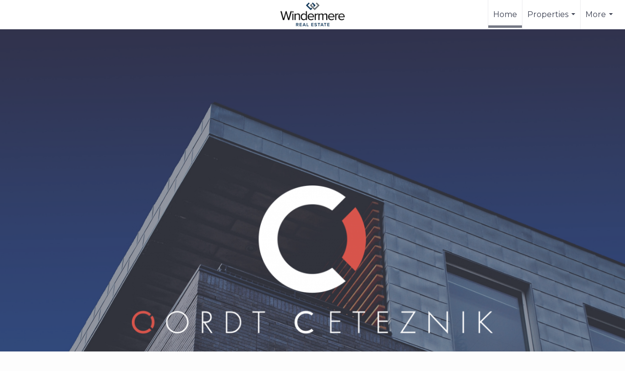

--- FILE ---
content_type: text/html; charset=utf-8
request_url: https://www.google.com/recaptcha/api2/anchor?ar=1&k=6LdmtrYUAAAAAAHk0DIYZUZov8ZzYGbtAIozmHtV&co=aHR0cHM6Ly90aGVvY3JlYWx0eWdyb3VwLmNvbTo0NDM.&hl=en&v=PoyoqOPhxBO7pBk68S4YbpHZ&size=invisible&anchor-ms=20000&execute-ms=30000&cb=826lbhz28481
body_size: 48803
content:
<!DOCTYPE HTML><html dir="ltr" lang="en"><head><meta http-equiv="Content-Type" content="text/html; charset=UTF-8">
<meta http-equiv="X-UA-Compatible" content="IE=edge">
<title>reCAPTCHA</title>
<style type="text/css">
/* cyrillic-ext */
@font-face {
  font-family: 'Roboto';
  font-style: normal;
  font-weight: 400;
  font-stretch: 100%;
  src: url(//fonts.gstatic.com/s/roboto/v48/KFO7CnqEu92Fr1ME7kSn66aGLdTylUAMa3GUBHMdazTgWw.woff2) format('woff2');
  unicode-range: U+0460-052F, U+1C80-1C8A, U+20B4, U+2DE0-2DFF, U+A640-A69F, U+FE2E-FE2F;
}
/* cyrillic */
@font-face {
  font-family: 'Roboto';
  font-style: normal;
  font-weight: 400;
  font-stretch: 100%;
  src: url(//fonts.gstatic.com/s/roboto/v48/KFO7CnqEu92Fr1ME7kSn66aGLdTylUAMa3iUBHMdazTgWw.woff2) format('woff2');
  unicode-range: U+0301, U+0400-045F, U+0490-0491, U+04B0-04B1, U+2116;
}
/* greek-ext */
@font-face {
  font-family: 'Roboto';
  font-style: normal;
  font-weight: 400;
  font-stretch: 100%;
  src: url(//fonts.gstatic.com/s/roboto/v48/KFO7CnqEu92Fr1ME7kSn66aGLdTylUAMa3CUBHMdazTgWw.woff2) format('woff2');
  unicode-range: U+1F00-1FFF;
}
/* greek */
@font-face {
  font-family: 'Roboto';
  font-style: normal;
  font-weight: 400;
  font-stretch: 100%;
  src: url(//fonts.gstatic.com/s/roboto/v48/KFO7CnqEu92Fr1ME7kSn66aGLdTylUAMa3-UBHMdazTgWw.woff2) format('woff2');
  unicode-range: U+0370-0377, U+037A-037F, U+0384-038A, U+038C, U+038E-03A1, U+03A3-03FF;
}
/* math */
@font-face {
  font-family: 'Roboto';
  font-style: normal;
  font-weight: 400;
  font-stretch: 100%;
  src: url(//fonts.gstatic.com/s/roboto/v48/KFO7CnqEu92Fr1ME7kSn66aGLdTylUAMawCUBHMdazTgWw.woff2) format('woff2');
  unicode-range: U+0302-0303, U+0305, U+0307-0308, U+0310, U+0312, U+0315, U+031A, U+0326-0327, U+032C, U+032F-0330, U+0332-0333, U+0338, U+033A, U+0346, U+034D, U+0391-03A1, U+03A3-03A9, U+03B1-03C9, U+03D1, U+03D5-03D6, U+03F0-03F1, U+03F4-03F5, U+2016-2017, U+2034-2038, U+203C, U+2040, U+2043, U+2047, U+2050, U+2057, U+205F, U+2070-2071, U+2074-208E, U+2090-209C, U+20D0-20DC, U+20E1, U+20E5-20EF, U+2100-2112, U+2114-2115, U+2117-2121, U+2123-214F, U+2190, U+2192, U+2194-21AE, U+21B0-21E5, U+21F1-21F2, U+21F4-2211, U+2213-2214, U+2216-22FF, U+2308-230B, U+2310, U+2319, U+231C-2321, U+2336-237A, U+237C, U+2395, U+239B-23B7, U+23D0, U+23DC-23E1, U+2474-2475, U+25AF, U+25B3, U+25B7, U+25BD, U+25C1, U+25CA, U+25CC, U+25FB, U+266D-266F, U+27C0-27FF, U+2900-2AFF, U+2B0E-2B11, U+2B30-2B4C, U+2BFE, U+3030, U+FF5B, U+FF5D, U+1D400-1D7FF, U+1EE00-1EEFF;
}
/* symbols */
@font-face {
  font-family: 'Roboto';
  font-style: normal;
  font-weight: 400;
  font-stretch: 100%;
  src: url(//fonts.gstatic.com/s/roboto/v48/KFO7CnqEu92Fr1ME7kSn66aGLdTylUAMaxKUBHMdazTgWw.woff2) format('woff2');
  unicode-range: U+0001-000C, U+000E-001F, U+007F-009F, U+20DD-20E0, U+20E2-20E4, U+2150-218F, U+2190, U+2192, U+2194-2199, U+21AF, U+21E6-21F0, U+21F3, U+2218-2219, U+2299, U+22C4-22C6, U+2300-243F, U+2440-244A, U+2460-24FF, U+25A0-27BF, U+2800-28FF, U+2921-2922, U+2981, U+29BF, U+29EB, U+2B00-2BFF, U+4DC0-4DFF, U+FFF9-FFFB, U+10140-1018E, U+10190-1019C, U+101A0, U+101D0-101FD, U+102E0-102FB, U+10E60-10E7E, U+1D2C0-1D2D3, U+1D2E0-1D37F, U+1F000-1F0FF, U+1F100-1F1AD, U+1F1E6-1F1FF, U+1F30D-1F30F, U+1F315, U+1F31C, U+1F31E, U+1F320-1F32C, U+1F336, U+1F378, U+1F37D, U+1F382, U+1F393-1F39F, U+1F3A7-1F3A8, U+1F3AC-1F3AF, U+1F3C2, U+1F3C4-1F3C6, U+1F3CA-1F3CE, U+1F3D4-1F3E0, U+1F3ED, U+1F3F1-1F3F3, U+1F3F5-1F3F7, U+1F408, U+1F415, U+1F41F, U+1F426, U+1F43F, U+1F441-1F442, U+1F444, U+1F446-1F449, U+1F44C-1F44E, U+1F453, U+1F46A, U+1F47D, U+1F4A3, U+1F4B0, U+1F4B3, U+1F4B9, U+1F4BB, U+1F4BF, U+1F4C8-1F4CB, U+1F4D6, U+1F4DA, U+1F4DF, U+1F4E3-1F4E6, U+1F4EA-1F4ED, U+1F4F7, U+1F4F9-1F4FB, U+1F4FD-1F4FE, U+1F503, U+1F507-1F50B, U+1F50D, U+1F512-1F513, U+1F53E-1F54A, U+1F54F-1F5FA, U+1F610, U+1F650-1F67F, U+1F687, U+1F68D, U+1F691, U+1F694, U+1F698, U+1F6AD, U+1F6B2, U+1F6B9-1F6BA, U+1F6BC, U+1F6C6-1F6CF, U+1F6D3-1F6D7, U+1F6E0-1F6EA, U+1F6F0-1F6F3, U+1F6F7-1F6FC, U+1F700-1F7FF, U+1F800-1F80B, U+1F810-1F847, U+1F850-1F859, U+1F860-1F887, U+1F890-1F8AD, U+1F8B0-1F8BB, U+1F8C0-1F8C1, U+1F900-1F90B, U+1F93B, U+1F946, U+1F984, U+1F996, U+1F9E9, U+1FA00-1FA6F, U+1FA70-1FA7C, U+1FA80-1FA89, U+1FA8F-1FAC6, U+1FACE-1FADC, U+1FADF-1FAE9, U+1FAF0-1FAF8, U+1FB00-1FBFF;
}
/* vietnamese */
@font-face {
  font-family: 'Roboto';
  font-style: normal;
  font-weight: 400;
  font-stretch: 100%;
  src: url(//fonts.gstatic.com/s/roboto/v48/KFO7CnqEu92Fr1ME7kSn66aGLdTylUAMa3OUBHMdazTgWw.woff2) format('woff2');
  unicode-range: U+0102-0103, U+0110-0111, U+0128-0129, U+0168-0169, U+01A0-01A1, U+01AF-01B0, U+0300-0301, U+0303-0304, U+0308-0309, U+0323, U+0329, U+1EA0-1EF9, U+20AB;
}
/* latin-ext */
@font-face {
  font-family: 'Roboto';
  font-style: normal;
  font-weight: 400;
  font-stretch: 100%;
  src: url(//fonts.gstatic.com/s/roboto/v48/KFO7CnqEu92Fr1ME7kSn66aGLdTylUAMa3KUBHMdazTgWw.woff2) format('woff2');
  unicode-range: U+0100-02BA, U+02BD-02C5, U+02C7-02CC, U+02CE-02D7, U+02DD-02FF, U+0304, U+0308, U+0329, U+1D00-1DBF, U+1E00-1E9F, U+1EF2-1EFF, U+2020, U+20A0-20AB, U+20AD-20C0, U+2113, U+2C60-2C7F, U+A720-A7FF;
}
/* latin */
@font-face {
  font-family: 'Roboto';
  font-style: normal;
  font-weight: 400;
  font-stretch: 100%;
  src: url(//fonts.gstatic.com/s/roboto/v48/KFO7CnqEu92Fr1ME7kSn66aGLdTylUAMa3yUBHMdazQ.woff2) format('woff2');
  unicode-range: U+0000-00FF, U+0131, U+0152-0153, U+02BB-02BC, U+02C6, U+02DA, U+02DC, U+0304, U+0308, U+0329, U+2000-206F, U+20AC, U+2122, U+2191, U+2193, U+2212, U+2215, U+FEFF, U+FFFD;
}
/* cyrillic-ext */
@font-face {
  font-family: 'Roboto';
  font-style: normal;
  font-weight: 500;
  font-stretch: 100%;
  src: url(//fonts.gstatic.com/s/roboto/v48/KFO7CnqEu92Fr1ME7kSn66aGLdTylUAMa3GUBHMdazTgWw.woff2) format('woff2');
  unicode-range: U+0460-052F, U+1C80-1C8A, U+20B4, U+2DE0-2DFF, U+A640-A69F, U+FE2E-FE2F;
}
/* cyrillic */
@font-face {
  font-family: 'Roboto';
  font-style: normal;
  font-weight: 500;
  font-stretch: 100%;
  src: url(//fonts.gstatic.com/s/roboto/v48/KFO7CnqEu92Fr1ME7kSn66aGLdTylUAMa3iUBHMdazTgWw.woff2) format('woff2');
  unicode-range: U+0301, U+0400-045F, U+0490-0491, U+04B0-04B1, U+2116;
}
/* greek-ext */
@font-face {
  font-family: 'Roboto';
  font-style: normal;
  font-weight: 500;
  font-stretch: 100%;
  src: url(//fonts.gstatic.com/s/roboto/v48/KFO7CnqEu92Fr1ME7kSn66aGLdTylUAMa3CUBHMdazTgWw.woff2) format('woff2');
  unicode-range: U+1F00-1FFF;
}
/* greek */
@font-face {
  font-family: 'Roboto';
  font-style: normal;
  font-weight: 500;
  font-stretch: 100%;
  src: url(//fonts.gstatic.com/s/roboto/v48/KFO7CnqEu92Fr1ME7kSn66aGLdTylUAMa3-UBHMdazTgWw.woff2) format('woff2');
  unicode-range: U+0370-0377, U+037A-037F, U+0384-038A, U+038C, U+038E-03A1, U+03A3-03FF;
}
/* math */
@font-face {
  font-family: 'Roboto';
  font-style: normal;
  font-weight: 500;
  font-stretch: 100%;
  src: url(//fonts.gstatic.com/s/roboto/v48/KFO7CnqEu92Fr1ME7kSn66aGLdTylUAMawCUBHMdazTgWw.woff2) format('woff2');
  unicode-range: U+0302-0303, U+0305, U+0307-0308, U+0310, U+0312, U+0315, U+031A, U+0326-0327, U+032C, U+032F-0330, U+0332-0333, U+0338, U+033A, U+0346, U+034D, U+0391-03A1, U+03A3-03A9, U+03B1-03C9, U+03D1, U+03D5-03D6, U+03F0-03F1, U+03F4-03F5, U+2016-2017, U+2034-2038, U+203C, U+2040, U+2043, U+2047, U+2050, U+2057, U+205F, U+2070-2071, U+2074-208E, U+2090-209C, U+20D0-20DC, U+20E1, U+20E5-20EF, U+2100-2112, U+2114-2115, U+2117-2121, U+2123-214F, U+2190, U+2192, U+2194-21AE, U+21B0-21E5, U+21F1-21F2, U+21F4-2211, U+2213-2214, U+2216-22FF, U+2308-230B, U+2310, U+2319, U+231C-2321, U+2336-237A, U+237C, U+2395, U+239B-23B7, U+23D0, U+23DC-23E1, U+2474-2475, U+25AF, U+25B3, U+25B7, U+25BD, U+25C1, U+25CA, U+25CC, U+25FB, U+266D-266F, U+27C0-27FF, U+2900-2AFF, U+2B0E-2B11, U+2B30-2B4C, U+2BFE, U+3030, U+FF5B, U+FF5D, U+1D400-1D7FF, U+1EE00-1EEFF;
}
/* symbols */
@font-face {
  font-family: 'Roboto';
  font-style: normal;
  font-weight: 500;
  font-stretch: 100%;
  src: url(//fonts.gstatic.com/s/roboto/v48/KFO7CnqEu92Fr1ME7kSn66aGLdTylUAMaxKUBHMdazTgWw.woff2) format('woff2');
  unicode-range: U+0001-000C, U+000E-001F, U+007F-009F, U+20DD-20E0, U+20E2-20E4, U+2150-218F, U+2190, U+2192, U+2194-2199, U+21AF, U+21E6-21F0, U+21F3, U+2218-2219, U+2299, U+22C4-22C6, U+2300-243F, U+2440-244A, U+2460-24FF, U+25A0-27BF, U+2800-28FF, U+2921-2922, U+2981, U+29BF, U+29EB, U+2B00-2BFF, U+4DC0-4DFF, U+FFF9-FFFB, U+10140-1018E, U+10190-1019C, U+101A0, U+101D0-101FD, U+102E0-102FB, U+10E60-10E7E, U+1D2C0-1D2D3, U+1D2E0-1D37F, U+1F000-1F0FF, U+1F100-1F1AD, U+1F1E6-1F1FF, U+1F30D-1F30F, U+1F315, U+1F31C, U+1F31E, U+1F320-1F32C, U+1F336, U+1F378, U+1F37D, U+1F382, U+1F393-1F39F, U+1F3A7-1F3A8, U+1F3AC-1F3AF, U+1F3C2, U+1F3C4-1F3C6, U+1F3CA-1F3CE, U+1F3D4-1F3E0, U+1F3ED, U+1F3F1-1F3F3, U+1F3F5-1F3F7, U+1F408, U+1F415, U+1F41F, U+1F426, U+1F43F, U+1F441-1F442, U+1F444, U+1F446-1F449, U+1F44C-1F44E, U+1F453, U+1F46A, U+1F47D, U+1F4A3, U+1F4B0, U+1F4B3, U+1F4B9, U+1F4BB, U+1F4BF, U+1F4C8-1F4CB, U+1F4D6, U+1F4DA, U+1F4DF, U+1F4E3-1F4E6, U+1F4EA-1F4ED, U+1F4F7, U+1F4F9-1F4FB, U+1F4FD-1F4FE, U+1F503, U+1F507-1F50B, U+1F50D, U+1F512-1F513, U+1F53E-1F54A, U+1F54F-1F5FA, U+1F610, U+1F650-1F67F, U+1F687, U+1F68D, U+1F691, U+1F694, U+1F698, U+1F6AD, U+1F6B2, U+1F6B9-1F6BA, U+1F6BC, U+1F6C6-1F6CF, U+1F6D3-1F6D7, U+1F6E0-1F6EA, U+1F6F0-1F6F3, U+1F6F7-1F6FC, U+1F700-1F7FF, U+1F800-1F80B, U+1F810-1F847, U+1F850-1F859, U+1F860-1F887, U+1F890-1F8AD, U+1F8B0-1F8BB, U+1F8C0-1F8C1, U+1F900-1F90B, U+1F93B, U+1F946, U+1F984, U+1F996, U+1F9E9, U+1FA00-1FA6F, U+1FA70-1FA7C, U+1FA80-1FA89, U+1FA8F-1FAC6, U+1FACE-1FADC, U+1FADF-1FAE9, U+1FAF0-1FAF8, U+1FB00-1FBFF;
}
/* vietnamese */
@font-face {
  font-family: 'Roboto';
  font-style: normal;
  font-weight: 500;
  font-stretch: 100%;
  src: url(//fonts.gstatic.com/s/roboto/v48/KFO7CnqEu92Fr1ME7kSn66aGLdTylUAMa3OUBHMdazTgWw.woff2) format('woff2');
  unicode-range: U+0102-0103, U+0110-0111, U+0128-0129, U+0168-0169, U+01A0-01A1, U+01AF-01B0, U+0300-0301, U+0303-0304, U+0308-0309, U+0323, U+0329, U+1EA0-1EF9, U+20AB;
}
/* latin-ext */
@font-face {
  font-family: 'Roboto';
  font-style: normal;
  font-weight: 500;
  font-stretch: 100%;
  src: url(//fonts.gstatic.com/s/roboto/v48/KFO7CnqEu92Fr1ME7kSn66aGLdTylUAMa3KUBHMdazTgWw.woff2) format('woff2');
  unicode-range: U+0100-02BA, U+02BD-02C5, U+02C7-02CC, U+02CE-02D7, U+02DD-02FF, U+0304, U+0308, U+0329, U+1D00-1DBF, U+1E00-1E9F, U+1EF2-1EFF, U+2020, U+20A0-20AB, U+20AD-20C0, U+2113, U+2C60-2C7F, U+A720-A7FF;
}
/* latin */
@font-face {
  font-family: 'Roboto';
  font-style: normal;
  font-weight: 500;
  font-stretch: 100%;
  src: url(//fonts.gstatic.com/s/roboto/v48/KFO7CnqEu92Fr1ME7kSn66aGLdTylUAMa3yUBHMdazQ.woff2) format('woff2');
  unicode-range: U+0000-00FF, U+0131, U+0152-0153, U+02BB-02BC, U+02C6, U+02DA, U+02DC, U+0304, U+0308, U+0329, U+2000-206F, U+20AC, U+2122, U+2191, U+2193, U+2212, U+2215, U+FEFF, U+FFFD;
}
/* cyrillic-ext */
@font-face {
  font-family: 'Roboto';
  font-style: normal;
  font-weight: 900;
  font-stretch: 100%;
  src: url(//fonts.gstatic.com/s/roboto/v48/KFO7CnqEu92Fr1ME7kSn66aGLdTylUAMa3GUBHMdazTgWw.woff2) format('woff2');
  unicode-range: U+0460-052F, U+1C80-1C8A, U+20B4, U+2DE0-2DFF, U+A640-A69F, U+FE2E-FE2F;
}
/* cyrillic */
@font-face {
  font-family: 'Roboto';
  font-style: normal;
  font-weight: 900;
  font-stretch: 100%;
  src: url(//fonts.gstatic.com/s/roboto/v48/KFO7CnqEu92Fr1ME7kSn66aGLdTylUAMa3iUBHMdazTgWw.woff2) format('woff2');
  unicode-range: U+0301, U+0400-045F, U+0490-0491, U+04B0-04B1, U+2116;
}
/* greek-ext */
@font-face {
  font-family: 'Roboto';
  font-style: normal;
  font-weight: 900;
  font-stretch: 100%;
  src: url(//fonts.gstatic.com/s/roboto/v48/KFO7CnqEu92Fr1ME7kSn66aGLdTylUAMa3CUBHMdazTgWw.woff2) format('woff2');
  unicode-range: U+1F00-1FFF;
}
/* greek */
@font-face {
  font-family: 'Roboto';
  font-style: normal;
  font-weight: 900;
  font-stretch: 100%;
  src: url(//fonts.gstatic.com/s/roboto/v48/KFO7CnqEu92Fr1ME7kSn66aGLdTylUAMa3-UBHMdazTgWw.woff2) format('woff2');
  unicode-range: U+0370-0377, U+037A-037F, U+0384-038A, U+038C, U+038E-03A1, U+03A3-03FF;
}
/* math */
@font-face {
  font-family: 'Roboto';
  font-style: normal;
  font-weight: 900;
  font-stretch: 100%;
  src: url(//fonts.gstatic.com/s/roboto/v48/KFO7CnqEu92Fr1ME7kSn66aGLdTylUAMawCUBHMdazTgWw.woff2) format('woff2');
  unicode-range: U+0302-0303, U+0305, U+0307-0308, U+0310, U+0312, U+0315, U+031A, U+0326-0327, U+032C, U+032F-0330, U+0332-0333, U+0338, U+033A, U+0346, U+034D, U+0391-03A1, U+03A3-03A9, U+03B1-03C9, U+03D1, U+03D5-03D6, U+03F0-03F1, U+03F4-03F5, U+2016-2017, U+2034-2038, U+203C, U+2040, U+2043, U+2047, U+2050, U+2057, U+205F, U+2070-2071, U+2074-208E, U+2090-209C, U+20D0-20DC, U+20E1, U+20E5-20EF, U+2100-2112, U+2114-2115, U+2117-2121, U+2123-214F, U+2190, U+2192, U+2194-21AE, U+21B0-21E5, U+21F1-21F2, U+21F4-2211, U+2213-2214, U+2216-22FF, U+2308-230B, U+2310, U+2319, U+231C-2321, U+2336-237A, U+237C, U+2395, U+239B-23B7, U+23D0, U+23DC-23E1, U+2474-2475, U+25AF, U+25B3, U+25B7, U+25BD, U+25C1, U+25CA, U+25CC, U+25FB, U+266D-266F, U+27C0-27FF, U+2900-2AFF, U+2B0E-2B11, U+2B30-2B4C, U+2BFE, U+3030, U+FF5B, U+FF5D, U+1D400-1D7FF, U+1EE00-1EEFF;
}
/* symbols */
@font-face {
  font-family: 'Roboto';
  font-style: normal;
  font-weight: 900;
  font-stretch: 100%;
  src: url(//fonts.gstatic.com/s/roboto/v48/KFO7CnqEu92Fr1ME7kSn66aGLdTylUAMaxKUBHMdazTgWw.woff2) format('woff2');
  unicode-range: U+0001-000C, U+000E-001F, U+007F-009F, U+20DD-20E0, U+20E2-20E4, U+2150-218F, U+2190, U+2192, U+2194-2199, U+21AF, U+21E6-21F0, U+21F3, U+2218-2219, U+2299, U+22C4-22C6, U+2300-243F, U+2440-244A, U+2460-24FF, U+25A0-27BF, U+2800-28FF, U+2921-2922, U+2981, U+29BF, U+29EB, U+2B00-2BFF, U+4DC0-4DFF, U+FFF9-FFFB, U+10140-1018E, U+10190-1019C, U+101A0, U+101D0-101FD, U+102E0-102FB, U+10E60-10E7E, U+1D2C0-1D2D3, U+1D2E0-1D37F, U+1F000-1F0FF, U+1F100-1F1AD, U+1F1E6-1F1FF, U+1F30D-1F30F, U+1F315, U+1F31C, U+1F31E, U+1F320-1F32C, U+1F336, U+1F378, U+1F37D, U+1F382, U+1F393-1F39F, U+1F3A7-1F3A8, U+1F3AC-1F3AF, U+1F3C2, U+1F3C4-1F3C6, U+1F3CA-1F3CE, U+1F3D4-1F3E0, U+1F3ED, U+1F3F1-1F3F3, U+1F3F5-1F3F7, U+1F408, U+1F415, U+1F41F, U+1F426, U+1F43F, U+1F441-1F442, U+1F444, U+1F446-1F449, U+1F44C-1F44E, U+1F453, U+1F46A, U+1F47D, U+1F4A3, U+1F4B0, U+1F4B3, U+1F4B9, U+1F4BB, U+1F4BF, U+1F4C8-1F4CB, U+1F4D6, U+1F4DA, U+1F4DF, U+1F4E3-1F4E6, U+1F4EA-1F4ED, U+1F4F7, U+1F4F9-1F4FB, U+1F4FD-1F4FE, U+1F503, U+1F507-1F50B, U+1F50D, U+1F512-1F513, U+1F53E-1F54A, U+1F54F-1F5FA, U+1F610, U+1F650-1F67F, U+1F687, U+1F68D, U+1F691, U+1F694, U+1F698, U+1F6AD, U+1F6B2, U+1F6B9-1F6BA, U+1F6BC, U+1F6C6-1F6CF, U+1F6D3-1F6D7, U+1F6E0-1F6EA, U+1F6F0-1F6F3, U+1F6F7-1F6FC, U+1F700-1F7FF, U+1F800-1F80B, U+1F810-1F847, U+1F850-1F859, U+1F860-1F887, U+1F890-1F8AD, U+1F8B0-1F8BB, U+1F8C0-1F8C1, U+1F900-1F90B, U+1F93B, U+1F946, U+1F984, U+1F996, U+1F9E9, U+1FA00-1FA6F, U+1FA70-1FA7C, U+1FA80-1FA89, U+1FA8F-1FAC6, U+1FACE-1FADC, U+1FADF-1FAE9, U+1FAF0-1FAF8, U+1FB00-1FBFF;
}
/* vietnamese */
@font-face {
  font-family: 'Roboto';
  font-style: normal;
  font-weight: 900;
  font-stretch: 100%;
  src: url(//fonts.gstatic.com/s/roboto/v48/KFO7CnqEu92Fr1ME7kSn66aGLdTylUAMa3OUBHMdazTgWw.woff2) format('woff2');
  unicode-range: U+0102-0103, U+0110-0111, U+0128-0129, U+0168-0169, U+01A0-01A1, U+01AF-01B0, U+0300-0301, U+0303-0304, U+0308-0309, U+0323, U+0329, U+1EA0-1EF9, U+20AB;
}
/* latin-ext */
@font-face {
  font-family: 'Roboto';
  font-style: normal;
  font-weight: 900;
  font-stretch: 100%;
  src: url(//fonts.gstatic.com/s/roboto/v48/KFO7CnqEu92Fr1ME7kSn66aGLdTylUAMa3KUBHMdazTgWw.woff2) format('woff2');
  unicode-range: U+0100-02BA, U+02BD-02C5, U+02C7-02CC, U+02CE-02D7, U+02DD-02FF, U+0304, U+0308, U+0329, U+1D00-1DBF, U+1E00-1E9F, U+1EF2-1EFF, U+2020, U+20A0-20AB, U+20AD-20C0, U+2113, U+2C60-2C7F, U+A720-A7FF;
}
/* latin */
@font-face {
  font-family: 'Roboto';
  font-style: normal;
  font-weight: 900;
  font-stretch: 100%;
  src: url(//fonts.gstatic.com/s/roboto/v48/KFO7CnqEu92Fr1ME7kSn66aGLdTylUAMa3yUBHMdazQ.woff2) format('woff2');
  unicode-range: U+0000-00FF, U+0131, U+0152-0153, U+02BB-02BC, U+02C6, U+02DA, U+02DC, U+0304, U+0308, U+0329, U+2000-206F, U+20AC, U+2122, U+2191, U+2193, U+2212, U+2215, U+FEFF, U+FFFD;
}

</style>
<link rel="stylesheet" type="text/css" href="https://www.gstatic.com/recaptcha/releases/PoyoqOPhxBO7pBk68S4YbpHZ/styles__ltr.css">
<script nonce="XbIsqyQIxxfEuTydI0FSZg" type="text/javascript">window['__recaptcha_api'] = 'https://www.google.com/recaptcha/api2/';</script>
<script type="text/javascript" src="https://www.gstatic.com/recaptcha/releases/PoyoqOPhxBO7pBk68S4YbpHZ/recaptcha__en.js" nonce="XbIsqyQIxxfEuTydI0FSZg">
      
    </script></head>
<body><div id="rc-anchor-alert" class="rc-anchor-alert"></div>
<input type="hidden" id="recaptcha-token" value="[base64]">
<script type="text/javascript" nonce="XbIsqyQIxxfEuTydI0FSZg">
      recaptcha.anchor.Main.init("[\x22ainput\x22,[\x22bgdata\x22,\x22\x22,\[base64]/[base64]/[base64]/[base64]/[base64]/[base64]/[base64]/[base64]/[base64]/[base64]\\u003d\x22,\[base64]\\u003d\\u003d\x22,\[base64]/RA5ceV/[base64]/DjsK4IsKYwojCssKPw5tsw7hKC8KmN2/DkcOoUcO3w5HDkQnChcOfwr0iCsOUFCrCgsORMHhwM8OWw7rCiQnDg8OEFHgywofDqmLCn8OIwqzDqMOlYQbDt8KtwqDCrFDCqkIMw4PDi8K3wqoFw5MKwrzCmcKJwqbDvVbDoMKNwonDrmJlwrhvw5U1w4nDu8KBXsKRw6gqPMOccsK0TB/[base64]/ChcOrFHwGw580UwBOQsKuwo7CuFRzCcO4w6jCvMKiwrXDpgXCtsOPw4HDhMOuV8OywpXDu8O9KsKOwr/DlcOjw5AXbcOxwrwvw4TCkDxiwqAcw4sswrQhSDvCsyNbw5EqcMOPVMORY8KFw5l0DcKMYsKBw5rCg8O/f8Kdw6XCkQApfgDCgmnDizvCnsKFwpFcwrk2wpEaOcKpwqJHw4hTHX3CocOgwrPCmsOgwofDm8O2wqvDmWTCicKRw5Vcw580w67DmGvClynCgAMkdcO2w7FTw7DDmhrDmXLCkRg7NUzDt0TDs3Qvw7kaVUvCnMOrw7/[base64]/SzHDucKDbU9XcBcOVMOTVsKwDQdSYibCsMOtaMKlHG9feSkJbSI1wpvDrR1HVsKJwqDCpwPCkQt1wpodw7c2WH80w5DCtGrDgnvDtsKbw794wps+TMORw6gDwpPCv8KxAnbDmMOsfMO5OcK5w43Cv8Oow4vDnADDrDdVPhnClAJpBWTCmsOfw5UowpPDpMK/worDow8LwrYcHFrDo3UJwoXDvDLDrWF4w77DinnDmgvCqsKZw6EZLcOtO8K9w7rCosKcb0wUw4TDl8OQKgkKVMOAdx/[base64]/[base64]/[base64]/CmMO5w4I0cMKjNg/[base64]/wrsRfQ98wobDtS/[base64]/wr7Do8OJw6pZw6TCmQ/DnMOLwpUcKsKqwqlyw4VoMEpxw51Xb8KxPjzDq8KnAMOUf8KrBcOFJsOrRxDCu8K/LcOVw6VkOh8zwpPCk0XDpwDCm8OOGjPDhGAzw75mN8K1wrAYw7JaRsKqMcOnKRkYMRYNw4I0w5zDrjXDqGYzw6XCs8OgawsYV8OmwrnCiGgpw4IfI8Ozw5bCg8Kdw5bCsF3ChUBFe0E1WcKPG8KvUcOAa8Kiw7dmwrl5w6MKW8Otw6Z9BMO8WkNSfcO/wrQWw5TCpRIWcRxMw6lLwonCqTh2wp/[base64]/Ct8OJYULCosOeBQ7DjcKBwrZeZ2InYA5Dw6RPR8KGEjpaPndEZsOpJsOow7BbdnrDiEQZw599wpVfw63Ch07Cv8Ogf2o+AMKJEltJGU/Dv1d0ccK1w6gyRcKYcG/Cq2kjMi3Dk8Ojw4DDqsOLw5rDiWjDrcONIxjCuMKMw7DCqcKiwoJlNQJHw55pecOCwpgnwrRtC8K2cG3DusKVw7jCncOBwofDtVZ0w5waYsK4wrfDj3bDsMOdCsKpw4p5w6F8w5tzwrUCXHrDoxUNw710MsO2w6JwFMKITsO9Kwl9w5bDmzbCvXbDnHPDkznDk0/Dql43Sh/[base64]/CqMO7wrRTwpFuw6LDoF4QDm7CrMOhHMO/w4dbw6HDoAzCkXUbwrxew7jCphvDqClTE8OMQ3DDh8K2Dg7CvywnOsOBwrHDqsK8dcKEEUdNw6JbDcKkw6DCp8Ozw53Dh8K8AEI1wrrDnzFeVMOOwpPChENsSjPDlcOLwpkXw47DgmkzLcKfwofCjw3DhE1ywoLDvcKlw7DCrsOlwqFCVsO6dHA/[base64]/DpMKNw5dUSlpvM8KYwrcnwqknKMO4KGg9WcKnWGPDhcKTMcOSw5vCnD/CvwR5QEdLwqXDiXAgW1rCssKLMT7Ds8O+w5ZpGU7CpDzDo8OJw5Ufwr/[base64]/DpyAdwr/DrR9kw6rChcOvw4Faw7fCk1DDgS3CvcKPT8OXLcOBwqx4wrcuwqDDlcOhYXI1RD7ChcKdw4dPw5PCrV9tw4x+PMK2wr3DgMKEOMKxwrfDkcKPw4kNwpJWY0x9wqEwOSnCq3fDk8K5PALCkm7DiyBDKMO7w7DCo0JVwozDj8KbC1Isw6HDhMOGacK7Li/DlBjClRAKwrpqYTXDn8OOw4sRWWnDqxjCosOXNEbDtcKbJRlII8KeHDFOwr/[base64]/DtyfDg8OTX8Kcwp1Nw5DDi8OPeSDCs2vCk17Ctl3CuMO9V8OhcsK0ZlDDp8K7w4jCh8OKcMOww7jDv8K6fMKSG8K7OMOPw4cCccOBAcK5w4vCksKcw6c7wqhCwqkrw78Gw7jDlsK/wovCqcOQW34MIh0RS1RawpUfwr3DtMO3wqjDmkDCt8ODVTYkwogVLFZ6w45TSHjCojPCswQPwpNiw70zwpl0w6Y0wqHDihBrcMOxw57DsiB4w7bDl2rDjsKxcMK7w5bCkcKQwqrDjMO2w4LDtg3Cjwx6w6jCn1J2D8O/wp8nwpfCqw/CucKveMKrwqvDiMKnE8KvwpVOTTzDm8O/PA5bJmpLDmxeGkHDnsOrQXcLw41ewrYXFEllwpbDnsObVmxYTsKKIWoaYmshZ8O4XsO0BMKJIsKZw6sFwo5pwp4XwrkTw5NQbjQRGWQ8wpNJWUfDnMOMwrZ+wo3DuCzDnz/CgsKaw4nCgmvCt8OGOcOBw6g1wpTDhWYuAVY5f8O8aTMpOMKHHcKBTF/[base64]/dMKBwozDvzPCtsOPDEXCrVYnDcK0XcKCZUfCo1vDr3XDhmozZcOIwoHCsCQKQj9VRCU9fk1gwpd7BijCgA/CscKZwq7CuExAMFfCuBkKGFnCrcK5w4ApQsKuV1oew6F5fHAiw47DssO2wrjDuAALwphXbT0Cwo8iw4nCnTB+wrNVHcKNwonCu8OAw4IIw6wNDMKcwqnDt8KNEMOTwqbDhVvDqg/Cn8OEwr/DmjkdbFFgwr3CjRXDhcK3UAPDsTcQw7PDmVjDvw1Jw5AKwpbDusOOw4V3woDChVLDjMOVwosULyUJw6sWEMKZw5/Cl0XDpxbDiyDCisK9w6F7wqnChsKJwrLCgiZxQsO2wobDgsKHwrk2AEzDpsOEwoU3csO/wrvCisOew4/DlcKEw4jCnwzDm8KDwqBdw4pYwoFGL8OODsKQw6FFcsOEw6LCgcKww6INR0AuISDDnXPClnPDhHLClnAqQ8KNb8OVDcKZYCsJw6MTJB3CpwDCtcOoH8Kww53ChWBRwplPPcOsG8Ocwr5YVMKeX8K5RjQcw7wFdxxMD8KLwoDDvEnDsRcHwqnDv8KQY8OVw5LDoy/[base64]/DsX0gwqgaw6bCk8KEw4XDgMK4JcOMwrhRN8KsXsOlw7HCmnZIITjCuifDhXzCicOiwovDqsO1wr9Fw6Q1PyLDigbCnn/CvkjCrMOYw6EpT8KwwpFuOsK8MsOPWcOEw5vCosOjwp1dw7AUw5PDmTVsw4EhwpDCkCtYXsKwb8O9w4bDosOiegMlwo/DrEdKZTkYJzPDl8KGTsKAbittasOtBsOcwqjDrcORwpXDlMK1QTbCp8OWU8OHw57DssOYd0bDs0sMw5fDl8KIXhnCnMOrwofDgUXCmMO5VcOlUsOpSsKVw4LChMOHfsOKwpF0w6FHJcO1wrpDwrIOZldzwohfw6DDvMOtwppDwqnChsOWwq1/w5vDpETDj8OdwrTDp2YbSsKSw6fDh3BGw4VbVMOKw6IQKMO2CSddw7YfeMORPwkhw5AIw75LwocHd3hxFx/Dq8O1VxvDjzEJw6TDh8Kxw5/Dr2bDmGHCgMKdw5sXwp7DslVWWMO4wqsgw4HCjDfDmhvDrsOOw4jCnjPCvsO/woTCp0HCkcOjwr3CssKiwqfCsXNyXMOYw64Bw6bCnMOsdHDCisOjT3jDlw3DokM0wpbDoUPDqi/DosK4KG/CsMKXw6dGcMK/PSwTYijDoGhrwrlFFgnDoWfDh8Opw60Fwrdsw59HNcOzwrRXMsKEwpYOayc9w4TDqcK6LMKSMmQ/wq10GsKdwo5BYktmw7zCm8Khw4R1ElTCusO3CcOEwrrCmsKPw5nDlT7Cq8KzLgHDqF/[base64]/DhjLDhyzDnsKjJzA4wpo5O3VkHsKfw7cERCTDmsOuw5k6w6nDp8K2aRcfwrg8wo3Dg8OLLT9aTsKXYkRlwqYywpXDoFF6J8KJw6RLDm9HHXBCJk4Zw6ogRsOQMMO6czTClsOKVl/DtUbCqcOVb8KNMWEmO8O7w5ZfPcOuZw/CnsOAAsKPwoAMwqExWWHDtMOYEcOhC2DDpMO8w4kOwpACw4nCksK8w7h0Uh4teMKJwrREE8Orw4QOwqlUwpNVFcKlXmLCi8OfL8KGRMOXEifCjcO+wrLCq8OAYHZOw5fDsjxxHQLCgl/DggEpw5PDlyHCpjMoal/CkEBlwpzDuMOHw53Dtw9yw6vDscOGw4bCsX5NN8Kpw7wUwq1tN8OKfwjCtMOVMMK9FXzCmcKKwppXwoQEP8KiwqrCigMkw67Dr8ORNX7CqRhiwpdGw6rDlsO3w7MawqfClnUkw4skw4c5cWrCgMK5KMOaNMOrLsOffcKtf19VQjt2Rl3Cn8Okw6PCk3xbwr5/w5bDt8O+c8KjwqPCsjM5wplESXHDpTrDhCAXwq8laRzDjzUywpVkw6N6K8KpSF0Pw4QDaMOGN28Bw5w2w6XCqmg/w5Zpw5Zvw6/DuDViLhFhOsKpasKrNcKpWHQMQsOvwpHCisOmwpwUFsK6MsKxw53DqMOnLsOiwojDtHsgKcKge1IvZMOwwoJbXlLDgcO3w7wJcTNUwqtdfsO/wrVhecOSwoXDmnswQXoXw5Afwp8LGUUadMO8cMK7Cg3DucOkwq/CsGZ/EMOZUVwPwozDl8KxNsK5TsKFwoRTwpXCugRBwqo4cF3Dn2EYw40iHmfDrcOOaitldVjDt8OrVyDCnRjDgh1/RCFewqfCpmjDgnQOwpDDmAUUwpwBwrlrKcOlw4ZBL03DpMOHw4F/HRwdacOyw7HDljkRdh3DlxLCjsOiwq5xw5jDi3HDisOEBsOkw7TCmsOZw5kHw4wBw6HCn8OPwqdVw6ZIwo7ChMKfYsKiScOwfHM4dMO/w6XCpMKNFsOvwofDkW/[base64]/[base64]/DjmrCglxhacOlw4V+QgUJwrRpZirCgA0xdMKMw7PDqxxpw6jChTjCnMOBwqXDiCrDjcKQPcKOwqnCjCzDicONwqTCnFvCjBdewpQ0w4MVOVPCtsO/w77DmsOmUcOHPQ/Cl8O+XxYMw4A4bD3DvgHCv2tLIcOBaUbDp2XCvMKJwrbCpcKXcTYYwrPDscK6woEUw6ERw7TDqg3Cm8Kew6FPw7BJw75BwqN2PsKVF2fDuMO/wrTDicOHPMOew5PDr3A8dcOnc3rDrkdkHcKpDcOpw55wAHxJwqcUwpnDlcOOXH7DrsK6OMOhDsOkw5fCngRdcsKZwpFMP13CqxXCoh3Ct8K1wqdXGE7CucK/[base64]/OAjCmBPDksK4wpBRe2lpN1rDo8OwB8OlXsKwVcKew78ewrvDicO1LMOXwphmOcO/IVrCmBR8wqTCvsO/w4YSw5jCpMK9wqIAdcKLVsKQE8KiK8OvHDbDgQFAw7ZJwqfDj3xOwo/[base64]/CvzgSESvCoMK7w7FfbsKyw5rDkcKDw6vDhSIxwox+eSoiHVUPw4F/wr9Cw7xjFcKSO8Odw6TDoGZHBsOow5nCkcObBVtwwpzCiQ3DpFPDlELCnMK/[base64]/Cu8KVwpVeBcOqwqXCoMK5JcKoXTPDnsOOJyfDklElG8KJwoDCh8OkQcKKYcKEwr7DnnLDgxjDuxzCoAHCgMOSaDQKw4Bvw6zDrMKMInDDoXfDiSU3w77CtsK7GsKiwrAWw5VGworChcOyV8KwCF3CocK/w6DDgw3CiXLDssKgw70/HcKGaWADbMKaNMKGAsKbOE4GPsOswpp7DkDDl8OaYcOswoxZwqkzNEV1wp8Ywo/CjsKeLMOWw4ErwqzDpsO8wq/CjmM4UMKGwpHDk2nCncOZw7UZwqlJwrTCqsKIw5DCuRk5w6hDwpcOwpjCshrCgndARyZoNcKFwosxbcOYwq/DnF/Dp8Orw6JpXcK7dSjCt8O1M3gzE1wgwosnw4dLXB/DuMOKSxDCqMKuAwUtw4xJI8O2w4jCsHrCr3nCnwzDl8K4wpTDvsOtbMKfE3rDm24Rw7ZJSMKgwr4hwrJQAMOCBw/Dg8OPYsKBw7XDo8KjXxxCCcK9wojDh09qwpTCmU7DmsOrEsOUSVHDrhrCphHCvsOPdXfCsw5owoVxHBlnNcO1wrh/OcK7w5fChkHCsy3DrcKHw7bDlA9Tw6zCvF5TNsKCwoLDrGnDngF5w4rDjEcPwqzDgsKJa8OsRMKTw63CtQ9RWyLDiFJ/[base64]/Ds8OPAsOPw5bClCrDqGx+e8OYAn5ePsOAw6Z4w5oCwrTCn8ODHBFnw4/CqCfCu8K9XR9aw5jCtyDCo8OlwqPDk37CmRoxLn/DngIeJ8KdwpjDlDTDh8OmECbCjwFrC0hScMKYQkXClMOIwpB0wqQEw7x0IsKpwrXCucOiwqDCqVnCoGliOsK2PsKQNlHDj8KIfQQrN8KvGU0MLg7CjMKOwoLDq1XCjcKpw6QmwoMrwqYCw5UjaEfDmcO6P8KCTMOyJsO0XsO5wqYuw4pXbjMbbFc3w5rDlh/DjXx/woLCo8OvSXosEzPDkMORNjR8OcKdLzjCi8KaFDo+w6VxwrvDgsKZfw/ChG/Dl8K+wqHDn8KGPQ/DnHDDlXHDhcOJIATDhzg/Cz7CjR9Ww6TDncOtYDPDpB0mw4XDksKVw67CicOlX3xTYRoXHMOdwrZxPcOSOUlmw6IJw6/CpwvCj8O/[base64]/CuE/DuUrDlTUJwqApw5d1XsKyUFQxMcK+w7XCiMKOw4rCsHtWw7MVWMKTVMODTHPCrH13w4l6A0bDtwDCkcOUw73ClVV1RD/DnCpFQ8Ozwq9/E2hkW0VoVSdrI3DCmVLChsKxBBHCkg/ChTjCiwXCqBXDiRLCmRjDpcOuIsK7EWbDpMOkcBYvQT9nPh/ChXs9a11OLcKgworDvsOTRMOLYsOoGsKaYTojbnR3w6zCucOyMG5Pw77DnVnCisOOw5zDuEDCkV45w5pJwrgHDcKsw5zDty4nwobDsHXCksORCsOIwqk4MMKaRDFkBMK8wro/wp7DryrDssOsw7bDjsKfwqs9w4bCqFXDt8KyEsKGw4rCkcO4wofCtXDChEI6e1PDqzoYw54zw6fCgxXDt8K9woTDviVcasKrw43ClsKyEMO/w7oBw5nDmcOlw4jDpsOiwqrDmMOgPDolZzZcw6gwJ8K/[base64]/DuQfCgcKLZsOXwq5PAjDDuVLDp1M8McO/[base64]/DsTLCoMOMVFcFw7nDm8KfwoPCjsK2w6Nlw6w1w4Vcw4Nvwr8TwqbDksKMw4xnwpl4TkbClMKowqRGwq1AwqVdPsOtNcKaw6bCj8OEw5w5NVHDv8Oxw5zCvE/DlMKBwr7Cu8OJwpwHdsOOSMKyXMO6XcKrwpozdsO3dgtFwobDnxcpw5wew73DjATDtcOFRMOkRjnDrsKYw53Dhg5UwpQiMxILw5MdQMKQEMOAw4BKDh1YwqFaOwzCgUZhcsO7T00DNMKvwpHCnAwWP8K7SMKeF8K7DTjDsFPDisOUwpnCtMKJwq/[base64]/DmsKYFz85w4hEdMODWcK8TCLDqSQdw5xMw7TDgcKcOsOccT8/w7bClktFw5PDhcO4wrzCjmYbYyLCqMKIw6N4SlRLJcKDNit2w6BbwoIhe33DuMO6R8Ofwo51wrt0wpQTw69mwqouw4HCu1/Cv2UAOsKTNhk8OsOEEcO7UlPChwFSNn14EzwZMcK3wrtKw5krwp/DvMODe8O6NcOyw5nDm8OYck/DrMObw6XDiwsjwoFww7jDq8K/KcOzI8ObMy16woBGbsONHVkYwqvDlzzDtlNnwrpQMT3DksKpGmhiCRLDssOKwpUDFsKQwoDCnsO+wp/CkSc1Az/CjcKjwr7Dr10iwoPDq8K3wpQzwoDDk8K/wqXCtsK9SDIAwpHCmVzDs2Y2wr3CocKzw5QsMMK7w49OZ8KuwqIEPMKnwpbCq8KwVMO4GcKiw6fCuV7Dq8KFw7F0bMOvH8OsZcOgwrPDvsKOB8OiRTDDjAIkw4YCw7TDjMO7G8OGQ8K+OMOwS0JcWhHDqEXCrsKzPBpDw4Iuw5/[base64]/DrmRXwrBETGHCplwWwqjDocOgDyoeZ0NXWBnDicO/wqjDjTN4w4khEQ8sLX59w64VVl8xBkMNAVfCoRh4w53DswTCpsKzw5DCgnxEAU58wqjDhXzDtMOxw6Iew5lTw6TCjMKCwpUFCwTCgcK7w5EHwqBTw7nCg8KAw7nCmTIWf2NSw65nTkMsWzbDrsOtwp5ecENWV0gnwpjCskDDn2HDnjbCuS/DsMKUUzULw5LDnQNfw4zCisOFCBXCnMOiXsKKwqZ5bMKzw6xsFhDDsXPDlWXDr0RDwpFww5gmU8KFwroWwqhzBzd9w4/CghnDg2sxw41BWDnCmMKLZBVawpZ3DMKJSsOswrrCqsKxfXM/woMlwqN7LMOtw4IbHsKTw71MQsKJwpthd8Oow554WcKwGsKEAsKNCcKLKMOvPjXCmsKPw6JJw6PDhxvCjn/[base64]/GxbCgsO3w4HDvljChMOnw4PDkytww6rCvsOUBwZawpw6w4ErIw3CoURRAMKGwr5qwqnCoEhNwpMGJMOtF8OxwqDDkcKewqbDpHoswrVhw7vCtMOuwrrDnTjDmMOANMKKwqHDpQ4VJFEeLxbCr8KFwqN2w6Z8wqE/dsKhDcKmwpTDhCnCkAgjw5l5MUnDicKkwqpmdmh7CcOPwpJHPcO0E39Jw4NBwpp3HH7Cn8OXw6nDqsOiHSByw4bDo8K4wozDryzDmkDDsVHCnMKQw4hCw6Vnw6nDtxLDnW8DwoEBUALDrsKrIy7DtsKJGD3CtcKXDMK4TU/CrMKqw7fDnlF9K8Knw4DCjwAkw59cwqjDlCokw4QoQ3l4bMOswq5dw54Jwq01ClJsw6E3w4VFSmIXAMOpw6/DnDlrw697ejo5bXPDqcKNw6xTZMOACsO2L8OdeMKFwq7CkgcAw7TCg8KzFsKEw7dpFsOFDClCIxAVwoZVw6FSGMKhAWDDmToaEsK4wrnDu8Kdw4IaXB/CgsOREHxJc8O7w6XCksKVwpnCncOOwrDCpcO/w4bClUl1X8Kcwr8OVg0gw6PDiBHDg8OZw6HDlsOjRMOowpHCr8KhwqPCoABCwq0TdMKVwodLwrBfw7LDtcO5CGXClFbCuwQMwoEFM8ONwo/[base64]/[base64]/wqZ2w5McwrjCh8OEwpMnSxbDgMOmLG8HwqPChhMuGcKQDxnDr1Ehb2bDlsOeTmDCucOpw7h9wpfCsMKcCsOrVhnDvsO/f2l3KwA6V8OWYWVWw6klNcKIw73CigppL3DCuBTCoxoOaMKrwrwMKmE/[base64]/CmMOPV8Odw7TCsMKzw6TDowUmPcOCw5PDp8O1w6l7MiEGa8OJw4DDlR9ow5x/[base64]/Dl2cTw7EPSsKnQcOwVsKBwpfCmsKjBAXDlX4WwoM5wpkWwpkVw4BdNsOiw7bCiD1wE8OtAz/DjsKNL2TDuER9JUXDsC/Chn/DsMKbwolxwqpRbhfDnxMtwonCscKzw6BtbsKUYhPDuTPDscOJw4IaQcOUw41sRMOMwobCpcKyw4XDvsK2wqVww7cmSMKPwp0Jwp7DlDlBBMOnw4XCvRtVwoTCr8OaHhNkw6Bhwr/Cv8KMwooRPcK2woIdwrnDj8ODCcKcOsOqw5AVXRPCpcO3woxXIw/Do2zCriNNw4/CrUopwoTCnMOtPsKADT8HwoPDosKoOWTDosKkAjvDg1fDpjTDgwsTccOZM8KeQsO+w6lrw7AQwr3CnMKawq7Co2jCqMOvwqBIworDrXfDon9EHRQ7OhrCncKIwoIaD8O8woZRwrY0woEBQsKiw4/[base64]/[base64]/wocoflNuE8KOf2TDsRXCrsKqUFPCkWnCimcHEsOQwqjChMOXwpFgw6IVw7RBX8OzY8KhScK7w5Epe8KZwpMoPxjCkMKAasKOwqDCrMOCMsKVKSLCtUVZw4V1dBrCoCkbCsOYwrrDrUXDsTE4AcKuWmrCsDrCmMOMQcKnwrLDgld2Q8OvfMK6w78Gwr/DkivDvhsWwrDDnsK+QMK4BMO/w5c5w6JaaMKFAGwzwowJSi3Cm8KtwrtmQsO7wpjChR1bDsOhw67Dp8Orw7LCmUsUT8OMVcKowqlhJk46woA/wpjDhMO1wpAcUn7CpljDisKuw7VZwowDwqnCjCh6L8OTREhmw53DiQnDqMOTw5QRw6fCgMKof0dPXcKbwprDlMKcFcOgw5J9w60ow59AF8Oow47CgMOUw4LCocOvwrhyC8OsN37CoRVqwpgaw58XHcKYdntiOhbDr8KkFiAOBmJ/wrEwwqPCqCXDgHdgwrBiE8O6bMORwrBUZsOdFj85wobCocKsbsKlwqbDpH5DDsKIw7TCpMOzUDLDm8KqXcOZw67Dt8K2IsOqdcO/wp/[base64]/DpcO7w7lzwphQN17DpMOuwpcdBSfCgwDDjFxBFsOJworDlUlJw53CvcOuJQU8w4rCssOga3bConEowp9dccKUKMKdw4/DkwfDscKwwoTCqsK8wr5RY8OPwp7ClQQ1w4XCkMOSfTHCmxU2GjnCr13DtMOxw4xrNmTDj2DDr8Kcwr8awoTDmUXDjiIawrXCjwjCoMOhRnQnAXXCvT3Ch8O2wqXCjcKeY2zCoCnDhcO8a8K+w4bCnAUSw44UGMKxbhRpesOgw40DwoLDgXl/c8KKBidnw4XDrMKSwrTDtMKzwp/CsMKuw6t3HcKywpR7wp3CqcKVK1IMw5zDj8KOwqTCpcOic8Klw6UODnhmwoI3wqlNcEZ2wr95EcOdw7gKGibCuCQ4YyXCisKDw4LCncKxwpl8bGTCghjDrTvChMOTNifCvwPCvsKXw55hwqvDtMKgAsKfw68VGwoqwoXDrsOaJ1xZfMO/XcOLeFXCk8OLwoxBGcOyBRADw5LCucO8Y8O2w7DCoHvCj2spTi4KdHLDssOcw5TCok9De8K6BMOAwrLDgcOyNsKyw5RyJ8ODwp0+wplXwpXCvMKmMsKTwrzDrcKINsOnw7/Dh8OSw5nDlEHDmxVlw69oBcKcwr3CuMKxZ8Ouw5/DhMKhPBxnwrzDgsObE8O0I8KSwpZQFcO/Q8ONw6QbVsOFBx5Xw4DDl8OgMjBaIcKGwqbDgxhyeTLCtMOVOsOqZE4ORkrDtMO0NyVGPXAhJ8OgR3vDnsOFTsK1bsOAwqLCpMOEaRrCimhuwrXDoMOywrDCgcO4eRbCs3zDmcOfw5g1cR3CosOcw5/[base64]/CijBnS39MfiTDiMOVJl9AwqRSVsKUw6RLVsOaCsOAw67DoTrDp8Okw43CkChcwqnDtgHCrsKbZcKVw7rCllFBw61/WMOsw45JH2HCpEtLR8OPwpTDusO8wozCpiRWwrgzDQfDjCPClE7DtcOibFgzw5PDtMOYwr3DvMOfwrfCsMO0JzTCisKKw4PDmnkRwrXCp1TDvcOMccK0wpLCjcKaeR7DlkfCrcOhUsKUwq/[base64]/DsW46S8KQdzXDqcOkKHpkMkvDh8O1wqTDlywhUMOow5TCozpKVHTCuDjDm1B4wpdTL8OCw4zCu8KFLxkkw7TCqA7DnxVdwqsBw4/DqW0UYURAw7jCsMOrGcKGLmTDkRDDj8O7w4PDnHlUT8KIZW/DrxfCtsOrwpY6RivCk8KgbRtbNyrDmsOmwqRVw4jDrsOJw7PCvcOXwoHDvCvCl2EUAygUw7rDuMOmCy3CnMOswoNiwrHDvMOpwrbCicOEw7zCtcODwrvChcKsS8OwKcKzw4/CpGVnwq3CnicOUMOrJDs8O8Oew4l9woRqw7bCocORbH8lwpQOMcKKw69Uw57DsjbCpXPDtlsiw5nDm0osw7sNBm/Ci3vDg8ORB8ODaRQnVcK7RcOXbn3CrErDusKseDzCrsKZwoDCjX4QXsOPMMOew7AGUcOvw5vCqj4gw4bCnMOgPgDDsxbCicKsw4rDjFzDl0sgCsKtOD3DvmHCusOPwoQHbcKbdRw5XsKHw7LCmSnCpsKHBsOYwrfDnsKBwpk/AjLCrBzCpS4Aw6tjwpvDpsKbw4nCuMKbw4fDoClQTMKNeUh3cG/Dj0EMwp7DkETCqEzCpcO+wodsw5oeMcKbesO0GMKhw7B8cxDDjMKaw5BWQsONQh/CusOpwonDvsOoXCHCuDteQ8Klw7zCgQPCoHXCpArCksKCO8OMw75UBMOuWyABbcOiw5XDrMKcwrNTc1XDlMO2wqPDpmDCkgTDhltnIcOuQ8KFwpXCnsOiw4PDkw/DssOGGsKjD0DDm8KRwotOHkPDnx/[base64]/ClsO0w7YRLsOaEMKlTR9TJXpaRsKiwpRlwpBgwqEhw6MowrF4w7Mzwq7Dn8OSBydTwp9uQTDDuMKERMKfw7fCssKnIMOmFT7DjQfCisK2YT3CnsKmwpvCqMOqfcO5ScO3MMK2chnDrcK2UQkpwocAL8OGw4gFwp/DvcKlLxJXwoBiXcKDRsKxDiTDoV3DocKxCcOzfMOTWsK5Yn9Gw6oLwokPwrxZcMOlwrPCsAfDssOMw4XCt8Kew4DClMKOw4nCqcO/w63DrBZsTF8Tc8K8wrY7elHCrQDCvTTCmcKnTMK/w7s9Y8K0A8KAUcOMVkxAEMO8CnlnNx7CuyXDhz1uHcOmw6rDsMKuw4kQFVfDo10+wrbDvxDCnHxUwqHDmsKkPznDh1TCn8O8LXbDi3DCssO3I8ORXsKpw7LDp8KewpM4w7TCrcOjeA/CnwXCqX7CuVxhw5nDuk4uTmgrAMOOeMKuw5DDvMKDQMODwq0cbsOewqDDhsKsw4nDuMOjwoLCjGLDmzTCi0pvYH/DkSjCkTjCjcO4a8KAeEgFN0nCssOuH0vDsMO+w7XDmsOzAx8zw6TDkCzCvcO/w7hFw7xpOMKZZ8OnaMK0B3TDl1/CscKpH35FwrErwoh0wp/CuWg5ZxY2HMO1w7QdZC7DnsKoW8KlAMKsw5NFw57DhC3CgWXDkRnDmsObAcKaWnxpOG9CXcKeS8OmE8ObZFkXwovDtULDu8OaAcKNwpPCtsKwwpE5E8O/w57CtX7Dt8KtwqfCgVZXwoUPwqvCqMKdw5PDiT7DkTp7wr3Cp8KYw40ywq3DsDM1w6TCq3FLGsOcMMO0w7Nlw6RLw63CssOILhxSw64Mw7HCiEjDpX/DsWfDjGQLw6dya8KfXD/DtBodJk0EXsKSwqzCszhQw6vDusOPw4PDjFN5Olg0w7jDjkHDnlUpCwdPcMKewoYYR8Oxw6TDhjU+NsOVwqzCjMKsdsOyJsOJwodcc8OHKy0eVcOBw6rCgcKJwo9lw74RRS3DpSbDucKuw6vDrcOmJgB4fDgKPUvDn2/CpinClihewpfClEnCnTHDmsK2w64cwoQuDGdPHMKOw7HDkxk0wqXCmgJ4wq/Cs0cPw4cWw7Nxw6sowp3Cp8OFAsOVwpNBR01gw5DDilHCosKzfXdAwo3CsTE4BMKHEiYlOUpEMsO0wo3DosKXTcKZwpvDmULCmwPCvy4+w5/CrH/DgBnDoMKPeVYjw7bDohvDlCnCgMKiUhcwecKpw5BMLBXDscKLw5fCmMOLesOowptrawMmEnLCpyXCl8OqFMKCVDjCv28TUMKvwpYtw4plwr7CosOLw4/CjsKAIcOFYFPDn8O3wo7CuXtrwrQQasKLw6IVfMOdLEzDkm3Co2wpDsK/UV7DocKxwqjCi3HDvgLCj8O/RWNpwrTChj7Cq1XCrSJQHMKTSsOWP0HDn8Kgwp/Do8OgVRDCgncWP8OJM8OlwpR/[base64]/DlhzDmmoMZ14hwoTCojbDmsKnUmwMJF7DtMKEYn7DsDfDo0nCmMKOw4vDtMKaE2XDkBcvwqwjw7Bqwq1nwrp/QMKPBGp4HVrDusKkw7Emw58ACMOvwoRCw7nDoFvCmcKua8Kjw7vCncK4NcKkwo/CmsOwD8OJdMKmw6jDhsKFwrMvw5wywqvDsnYmwrzCnw3CqsKJwoxRw43Cu8O/UX3CgMK/[base64]/DucKZDDTCkSYIXwjCvMO9EsKTwoHDmzLCjXwyUcO+w7Azw6hyawg1w5LCm8KgbcOFD8Otwpp/w6rDrz7Dl8O4FWjDuQHDtcO9w5RseRDChUkGwoYDw7A9EmDDqcO2w55KAFPCosKYYCjDsEI3w6/CnATDtBPDtBt7w7zDvSrCvxNDNzs2wpjCg3zCgMKpdxxIVcOKGUDCqMOhw6zCtzHCg8K0eDdRw7Vqwrl+exPCjnPDu8Oaw6gow4jCiw7DnggmwrbDnAFFE2c/wqEewpTDrMOYw7Ipw4JiQMOTaHc5IhRuMnfCt8KMw7URwpcgw6rDs8OBDcKqIMK9EWPCrk/DqcOibxtgJUFMw5x+QnrDiMKmB8KywqDDt2vDjsKcwpnDkcOUwrHDrgDChMKNSGrCmsKYwrTDssKWw4zDi8ONJyHCpHjDr8OKw6vCi8KKY8KKw4LCqBs2CUADWMKsLFRwIMOnEsOkBF9Ww4LCrMO4M8KcXEEdwoPDnksXw5kdB8KXwrnCpGg3w7wuFMKyw5HCr8Kfwo/CssKWUcKAQ0cQCRXDk8Odw58+w5VFX1sLw4TDpG3DnMK2w5rCtcOqwrnDmsOHwpYNesK4WAfCvEzDscOxwr1NN8KJMkrCognDhcOSw4bDlcKbVjnClsKsNCDCoy4/W8OJwqbDoMKPw4tSKklJchPCpsKbwrsOUsOkAWPDg8KNVW/CjsOfw65gc8KnE8KafsKEOcKowqpBwqzCuQMBw7pOw7TDhhBXwqHCsFQHwo/[base64]/CnMOZwpzCgRPChyTDngANw4rDtsKFw51uw7RqPhfCv8KDwq7Dl8OYG8OuOMO3wrgXw75neyvDjMKnwq/[base64]/w4XDmSrDuBXCum0mRANwfhIZCsK7wqhEw4wFEz9Ww5rCng5Pw67DmHw0woY7exXCrlRPwprCq8Ksw7UfM0fCsjjDiMKbGcO0w7LDkltnYsKOwrzDosKINms+wrDCn8OQSMO4wp/[base64]/w6fDqMKqw7BPfsO8w53CgF3Cp8OWw79Nw4/DpcKRwo3DpcKsw5DDhsKyw4dNw4nDjMOgbn1iTMK8w6fDs8Osw40pPzorwqMiQljCpD3DgsOUwpLCj8KMUcKDagHDn2kDwosgw7Z0wprClR3DtMO0PDjDhWjCvcKcw7XDogvCkGTCkMOywr1uNxLDsE9jwrRJwq5VwoYfdcODUhsQwqLDn8OTwqfCkX/CvFnCmjrCjWTCvEddVcOxXkAXfcOfw7zDpRUTw5XCiDDCscKHDMKzAHHDt8KMwr/CsQ/DtUUTwo3Cu14qd0MQwpJ8Q8KuK8K9w4rDgVPCn0HCncKresKETwpKRjEIw4HDh8OGw6rCv2QddizDtkU+SMOCKS9XYTHDsW7DsXoSw7k2wqQFRsKNw6VJw60Kw649dsKYDjJ3OjXCs3DCvy8vfwE4QTbDpsK0w5sXw63DisOmw7lbwoXCksK/Hy94wobCuirCp1g0bcKTXsOWwoHCmMKgwpTCvsObfWvDnMOxQ3/DvXt2NXVIwoclwowmw4/CqsK9w6/CncKKwoodZg7DtEsrw4HCrMKzWxJEw6F3w4Rzw7nCuMKIw4fCt8OWbC5FwpBrwqEGSTPCpsKHw4ZywqJAwpt6cjTDgsKfAg8eMR/CtsK1EsOHw6rDoMOFaMKew6IaPcKtwqo8w6DCqcOyXD4dwqMhwoIkwqc1wrjDiMKGbMOlwpVGZFPDpikfw58OYBMfw6wjw5DDgsOcwpXDisKzw7MPwqR9E3LDp8KJwoHCrGPCn8OdTcKMw6vCucO3WcKIH8K0dCrDtcK9bFzDocKDKsKHdm/CocOnZ8Ouw5ZPQcKiw7nCrENYwrQ4UzYQwp/DokHDjcOfwr/DqMOWFSdfw4rDkcKBwrnDvH/Dvg1Fwqx/[base64]/CrsKDKh3CrELDrMObUm0EMho9B1DCmsOxZcOnw4VRTcKhwptkRF7DuHnDsCzCp13CjcOwcDTDu8OINcKFw7g4b8KyPx7CvsKSaykDA8O/Hj40wpc3esK7IjDCi8OIw7fCvRkwBcKhWRFgwqYrw6HCmsOoUMKmRcOOw5BZwpXDvcOBw6TDvCM2I8OxwrhmwpLDqEEGw6jDuRrCtsKowq47wqHDmybDlxVDw4duCsKWwq3ClGfDvcO5wr/[base64]/Dt8K7d8K4STlFRwjDp0EsbcOwwpzDu0IYb1xidT7CjFbDkDkVwrYyM0bClBTDjkB9IMOHw5HCnlfDmsOsXVJ8w6ZBU15fw6rDu8O9w7svwrsMw6QFwoLDhQwPXF7Ck2MNRMK/P8KjwpLDjjjCrTTCmgIPc8Kpw6dVCiLCssO8wqfChA7CtcOTw4/Ck2VoBTrDukHDgcOtwpNWw4nCo180wrPDuGUEw57ClEI9bsKRRcK/fcKTwrRmwqrCosKObSXDkVPDn23Cml7DjR/[base64]/JsK6L8OCw4Auwrwvw6lWwrQjworDrcO3w7/DjER/XMKHK8K8w7BTwo/CpcOgw6QVRX17w4nDjn1eHSzCk2MJMMKHw7o/wpfCnk50wrrCvwbDlMORwo3DmMOJw5LCp8KuwoRSHcKUISDCs8OLGsKtfcK0wrwFw4bDnXA5worDr15Yw7rDp21RbwjDp2nCrMK+wqzDs8OQw6ZAFgp9w6/CuMKYScKVw5xPwpjCkcOxwqnDo8Kia8OLw57CuB46w7stdjYSw7QGSsOSWBhTw4w7wqXDrWI/w7jCnMKFGCsrYAXDjTDChMOdw4rCicKqwrtPM0dMwpHDjiTDmMOVBUdlw57CnMKpw5pCAmQ6wr/[base64]/w7XCvyHDocK/w4MVCC83wpw+w7QcVQXCscObw7B1w7J5LkrDisKkfMK1WVwpwo5ON03ClsKcwoXDuMKeS3bCmiLCkMOze8OZBMKRw43CnMK5XUZQwpHCucKKSsK/IS7DvVTCmMOJw64hYW7DpinCqcOzw4rDvUc8KsOvw60Ew6sFwpAXIDAXPkEYwpDCrCpULcKFwrJhwoBnwqrClsKIw5bCtlkvwpEHwrRta2pfw7pSwrw+wpzDqxs7wqfCssO4w5lzbcOtecOHwpcYwrXCnB7DosOWwq3CucO/w68LPMO9w4QNLcODworChMOXwrhTV8KtwqZywqPCrQ/ClcKcwrwTJsKofXN7wrTChMOkIMKRYEVBcsOtwpZrW8KmPsKpw7gINRoqZ8OdOsKswo9TL8O5SsOaw69Ww4HDhU7Dt8OEw6HCqn7DrcOnMkPCrsKfCcKrAcKlw5/DggZRB8K8wobDh8KjN8Oxw6Upw4bCjAsiw4NEZ8KgwrfDj8OqbMKCGVTDgFdPVWNGEnrCnTrDlMK4PHtFw6XDpXlyw6DDpMKIw7DCo8O4DEjDuAvDrg7DgXNKPcOSFhE7wo/CicOFDsO7GG0TUcKkw7gRw6XDhsODbsK1Uk/Dg03CvsKUN8OvCMKdw5wYw63ClS4rW8Kdw7NJwr5vwo4BwoJcw6kJwoDDoMKtBmXDjE8iaiTCj0rCnx03ewEKwpQOw43DkcOewqsdVMKxaVZ/JsKVK8KwVsO/wrlswo5OasOTHx1WwpjCk8OMwpjDvTYKQG3CjAVUJMKYYHrCkV3Dk3nCpsK3XsOJw6HCmcOYVcO5KF3CosOQw6dIw74oO8KmwonCuGbCrsKvMVJLwrBBw6jDjzHDsyjDpxwPwqBoKhDCoMOAwpfDqcKef8O1wrvCvD/DswFoJy7DuRIOaxwjwpTDm8O/[base64]/w73DscO3w4HDocK+els1H8KfwpkXw7jCp0Mnc0XDsxA5YMOqwp3CqsOTw5EwBcKZOMOFS8Khw4fCohxeE8KBw67DnF3CgMOGSBc/w77CtRQzOMKyckbCkcKLw4Q9wq5QwpjDhxdCw6LDvsOlw5jCo3Nwwr/DrcOAGkRkwpjCssK+QcKfwoQIQBZywoUswrDDtysuworCmAt6ZSDDny/[base64]/DiCrCh8KIwoR9wpI/QSbCn8KeFBkkREFmPDXDhVs0w6rDjMOXCcOdacKgTQAOw4cpwq3Cu8OIw7N2EMOSw5B6S8OGw7cww4oOLBsnw5bCqsO8w6PCksKYUsOJwocrwoPDrMOVwp1BwppGwrHCsAkDdSnDgMKCA8O7w4RCF8OyWsKzQhbDtcOoYks/w5jCmsKxWMO+NV/DoEzDsMKRFcOkQcKPU8Kxw40qw5XCkkR8w6NkTsO+w6TCmMOpMikUw7bCqMOdRMKOeUgTwqNMVcKdwqdQX8KWdsOkwrMfw6rDvis\\u003d\x22],null,[\x22conf\x22,null,\x226LdmtrYUAAAAAAHk0DIYZUZov8ZzYGbtAIozmHtV\x22,0,null,null,null,0,[21,125,63,73,95,87,41,43,42,83,102,105,109,121],[1017145,884],0,null,null,null,null,0,null,0,null,700,1,null,0,\[base64]/76lBhnEnQkZnOKMAhk\\u003d\x22,0,0,null,null,1,null,0,1,null,null,null,0],\x22https://theocrealtygroup.com:443\x22,null,[3,1,1],null,null,null,1,3600,[\x22https://www.google.com/intl/en/policies/privacy/\x22,\x22https://www.google.com/intl/en/policies/terms/\x22],\x22kf6ZJTfKdfo2PfIv4rQp+/Go/u+M86/33kz+nTUpqjI\\u003d\x22,1,0,null,1,1768643659110,0,0,[96,151,98,135],null,[202,112,237,64,200],\x22RC-nAjqyimSDMJkZg\x22,null,null,null,null,null,\x220dAFcWeA53jgEAd_8aLuJ-Zc0eLEG7NC4V4XxQCMUHrMBKAVnJ7OQzRJntV24oR7BmNmtt-IhSgi-eP9IX8bHEAJVFlnmMqfE92Q\x22,1768726459161]");
    </script></body></html>